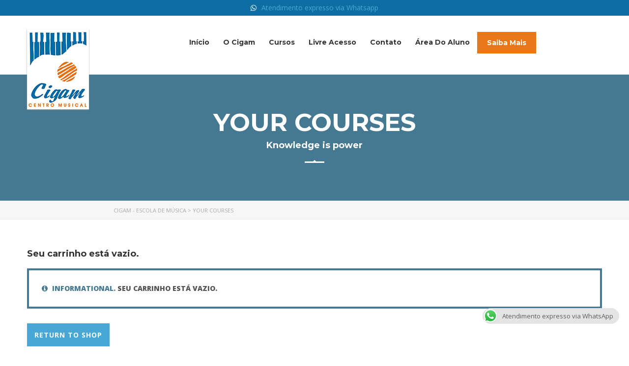

--- FILE ---
content_type: text/html; charset=utf-8
request_url: https://www.google.com/recaptcha/api2/anchor?ar=1&k=6LcoRM0UAAAAALJEDUE7PMSlIp6d3stnUwYMuN4l&co=aHR0cHM6Ly9jaWdhbS5tdXMuYnI6NDQz&hl=en&v=PoyoqOPhxBO7pBk68S4YbpHZ&size=invisible&anchor-ms=20000&execute-ms=30000&cb=6qi7n56q20jg
body_size: 48586
content:
<!DOCTYPE HTML><html dir="ltr" lang="en"><head><meta http-equiv="Content-Type" content="text/html; charset=UTF-8">
<meta http-equiv="X-UA-Compatible" content="IE=edge">
<title>reCAPTCHA</title>
<style type="text/css">
/* cyrillic-ext */
@font-face {
  font-family: 'Roboto';
  font-style: normal;
  font-weight: 400;
  font-stretch: 100%;
  src: url(//fonts.gstatic.com/s/roboto/v48/KFO7CnqEu92Fr1ME7kSn66aGLdTylUAMa3GUBHMdazTgWw.woff2) format('woff2');
  unicode-range: U+0460-052F, U+1C80-1C8A, U+20B4, U+2DE0-2DFF, U+A640-A69F, U+FE2E-FE2F;
}
/* cyrillic */
@font-face {
  font-family: 'Roboto';
  font-style: normal;
  font-weight: 400;
  font-stretch: 100%;
  src: url(//fonts.gstatic.com/s/roboto/v48/KFO7CnqEu92Fr1ME7kSn66aGLdTylUAMa3iUBHMdazTgWw.woff2) format('woff2');
  unicode-range: U+0301, U+0400-045F, U+0490-0491, U+04B0-04B1, U+2116;
}
/* greek-ext */
@font-face {
  font-family: 'Roboto';
  font-style: normal;
  font-weight: 400;
  font-stretch: 100%;
  src: url(//fonts.gstatic.com/s/roboto/v48/KFO7CnqEu92Fr1ME7kSn66aGLdTylUAMa3CUBHMdazTgWw.woff2) format('woff2');
  unicode-range: U+1F00-1FFF;
}
/* greek */
@font-face {
  font-family: 'Roboto';
  font-style: normal;
  font-weight: 400;
  font-stretch: 100%;
  src: url(//fonts.gstatic.com/s/roboto/v48/KFO7CnqEu92Fr1ME7kSn66aGLdTylUAMa3-UBHMdazTgWw.woff2) format('woff2');
  unicode-range: U+0370-0377, U+037A-037F, U+0384-038A, U+038C, U+038E-03A1, U+03A3-03FF;
}
/* math */
@font-face {
  font-family: 'Roboto';
  font-style: normal;
  font-weight: 400;
  font-stretch: 100%;
  src: url(//fonts.gstatic.com/s/roboto/v48/KFO7CnqEu92Fr1ME7kSn66aGLdTylUAMawCUBHMdazTgWw.woff2) format('woff2');
  unicode-range: U+0302-0303, U+0305, U+0307-0308, U+0310, U+0312, U+0315, U+031A, U+0326-0327, U+032C, U+032F-0330, U+0332-0333, U+0338, U+033A, U+0346, U+034D, U+0391-03A1, U+03A3-03A9, U+03B1-03C9, U+03D1, U+03D5-03D6, U+03F0-03F1, U+03F4-03F5, U+2016-2017, U+2034-2038, U+203C, U+2040, U+2043, U+2047, U+2050, U+2057, U+205F, U+2070-2071, U+2074-208E, U+2090-209C, U+20D0-20DC, U+20E1, U+20E5-20EF, U+2100-2112, U+2114-2115, U+2117-2121, U+2123-214F, U+2190, U+2192, U+2194-21AE, U+21B0-21E5, U+21F1-21F2, U+21F4-2211, U+2213-2214, U+2216-22FF, U+2308-230B, U+2310, U+2319, U+231C-2321, U+2336-237A, U+237C, U+2395, U+239B-23B7, U+23D0, U+23DC-23E1, U+2474-2475, U+25AF, U+25B3, U+25B7, U+25BD, U+25C1, U+25CA, U+25CC, U+25FB, U+266D-266F, U+27C0-27FF, U+2900-2AFF, U+2B0E-2B11, U+2B30-2B4C, U+2BFE, U+3030, U+FF5B, U+FF5D, U+1D400-1D7FF, U+1EE00-1EEFF;
}
/* symbols */
@font-face {
  font-family: 'Roboto';
  font-style: normal;
  font-weight: 400;
  font-stretch: 100%;
  src: url(//fonts.gstatic.com/s/roboto/v48/KFO7CnqEu92Fr1ME7kSn66aGLdTylUAMaxKUBHMdazTgWw.woff2) format('woff2');
  unicode-range: U+0001-000C, U+000E-001F, U+007F-009F, U+20DD-20E0, U+20E2-20E4, U+2150-218F, U+2190, U+2192, U+2194-2199, U+21AF, U+21E6-21F0, U+21F3, U+2218-2219, U+2299, U+22C4-22C6, U+2300-243F, U+2440-244A, U+2460-24FF, U+25A0-27BF, U+2800-28FF, U+2921-2922, U+2981, U+29BF, U+29EB, U+2B00-2BFF, U+4DC0-4DFF, U+FFF9-FFFB, U+10140-1018E, U+10190-1019C, U+101A0, U+101D0-101FD, U+102E0-102FB, U+10E60-10E7E, U+1D2C0-1D2D3, U+1D2E0-1D37F, U+1F000-1F0FF, U+1F100-1F1AD, U+1F1E6-1F1FF, U+1F30D-1F30F, U+1F315, U+1F31C, U+1F31E, U+1F320-1F32C, U+1F336, U+1F378, U+1F37D, U+1F382, U+1F393-1F39F, U+1F3A7-1F3A8, U+1F3AC-1F3AF, U+1F3C2, U+1F3C4-1F3C6, U+1F3CA-1F3CE, U+1F3D4-1F3E0, U+1F3ED, U+1F3F1-1F3F3, U+1F3F5-1F3F7, U+1F408, U+1F415, U+1F41F, U+1F426, U+1F43F, U+1F441-1F442, U+1F444, U+1F446-1F449, U+1F44C-1F44E, U+1F453, U+1F46A, U+1F47D, U+1F4A3, U+1F4B0, U+1F4B3, U+1F4B9, U+1F4BB, U+1F4BF, U+1F4C8-1F4CB, U+1F4D6, U+1F4DA, U+1F4DF, U+1F4E3-1F4E6, U+1F4EA-1F4ED, U+1F4F7, U+1F4F9-1F4FB, U+1F4FD-1F4FE, U+1F503, U+1F507-1F50B, U+1F50D, U+1F512-1F513, U+1F53E-1F54A, U+1F54F-1F5FA, U+1F610, U+1F650-1F67F, U+1F687, U+1F68D, U+1F691, U+1F694, U+1F698, U+1F6AD, U+1F6B2, U+1F6B9-1F6BA, U+1F6BC, U+1F6C6-1F6CF, U+1F6D3-1F6D7, U+1F6E0-1F6EA, U+1F6F0-1F6F3, U+1F6F7-1F6FC, U+1F700-1F7FF, U+1F800-1F80B, U+1F810-1F847, U+1F850-1F859, U+1F860-1F887, U+1F890-1F8AD, U+1F8B0-1F8BB, U+1F8C0-1F8C1, U+1F900-1F90B, U+1F93B, U+1F946, U+1F984, U+1F996, U+1F9E9, U+1FA00-1FA6F, U+1FA70-1FA7C, U+1FA80-1FA89, U+1FA8F-1FAC6, U+1FACE-1FADC, U+1FADF-1FAE9, U+1FAF0-1FAF8, U+1FB00-1FBFF;
}
/* vietnamese */
@font-face {
  font-family: 'Roboto';
  font-style: normal;
  font-weight: 400;
  font-stretch: 100%;
  src: url(//fonts.gstatic.com/s/roboto/v48/KFO7CnqEu92Fr1ME7kSn66aGLdTylUAMa3OUBHMdazTgWw.woff2) format('woff2');
  unicode-range: U+0102-0103, U+0110-0111, U+0128-0129, U+0168-0169, U+01A0-01A1, U+01AF-01B0, U+0300-0301, U+0303-0304, U+0308-0309, U+0323, U+0329, U+1EA0-1EF9, U+20AB;
}
/* latin-ext */
@font-face {
  font-family: 'Roboto';
  font-style: normal;
  font-weight: 400;
  font-stretch: 100%;
  src: url(//fonts.gstatic.com/s/roboto/v48/KFO7CnqEu92Fr1ME7kSn66aGLdTylUAMa3KUBHMdazTgWw.woff2) format('woff2');
  unicode-range: U+0100-02BA, U+02BD-02C5, U+02C7-02CC, U+02CE-02D7, U+02DD-02FF, U+0304, U+0308, U+0329, U+1D00-1DBF, U+1E00-1E9F, U+1EF2-1EFF, U+2020, U+20A0-20AB, U+20AD-20C0, U+2113, U+2C60-2C7F, U+A720-A7FF;
}
/* latin */
@font-face {
  font-family: 'Roboto';
  font-style: normal;
  font-weight: 400;
  font-stretch: 100%;
  src: url(//fonts.gstatic.com/s/roboto/v48/KFO7CnqEu92Fr1ME7kSn66aGLdTylUAMa3yUBHMdazQ.woff2) format('woff2');
  unicode-range: U+0000-00FF, U+0131, U+0152-0153, U+02BB-02BC, U+02C6, U+02DA, U+02DC, U+0304, U+0308, U+0329, U+2000-206F, U+20AC, U+2122, U+2191, U+2193, U+2212, U+2215, U+FEFF, U+FFFD;
}
/* cyrillic-ext */
@font-face {
  font-family: 'Roboto';
  font-style: normal;
  font-weight: 500;
  font-stretch: 100%;
  src: url(//fonts.gstatic.com/s/roboto/v48/KFO7CnqEu92Fr1ME7kSn66aGLdTylUAMa3GUBHMdazTgWw.woff2) format('woff2');
  unicode-range: U+0460-052F, U+1C80-1C8A, U+20B4, U+2DE0-2DFF, U+A640-A69F, U+FE2E-FE2F;
}
/* cyrillic */
@font-face {
  font-family: 'Roboto';
  font-style: normal;
  font-weight: 500;
  font-stretch: 100%;
  src: url(//fonts.gstatic.com/s/roboto/v48/KFO7CnqEu92Fr1ME7kSn66aGLdTylUAMa3iUBHMdazTgWw.woff2) format('woff2');
  unicode-range: U+0301, U+0400-045F, U+0490-0491, U+04B0-04B1, U+2116;
}
/* greek-ext */
@font-face {
  font-family: 'Roboto';
  font-style: normal;
  font-weight: 500;
  font-stretch: 100%;
  src: url(//fonts.gstatic.com/s/roboto/v48/KFO7CnqEu92Fr1ME7kSn66aGLdTylUAMa3CUBHMdazTgWw.woff2) format('woff2');
  unicode-range: U+1F00-1FFF;
}
/* greek */
@font-face {
  font-family: 'Roboto';
  font-style: normal;
  font-weight: 500;
  font-stretch: 100%;
  src: url(//fonts.gstatic.com/s/roboto/v48/KFO7CnqEu92Fr1ME7kSn66aGLdTylUAMa3-UBHMdazTgWw.woff2) format('woff2');
  unicode-range: U+0370-0377, U+037A-037F, U+0384-038A, U+038C, U+038E-03A1, U+03A3-03FF;
}
/* math */
@font-face {
  font-family: 'Roboto';
  font-style: normal;
  font-weight: 500;
  font-stretch: 100%;
  src: url(//fonts.gstatic.com/s/roboto/v48/KFO7CnqEu92Fr1ME7kSn66aGLdTylUAMawCUBHMdazTgWw.woff2) format('woff2');
  unicode-range: U+0302-0303, U+0305, U+0307-0308, U+0310, U+0312, U+0315, U+031A, U+0326-0327, U+032C, U+032F-0330, U+0332-0333, U+0338, U+033A, U+0346, U+034D, U+0391-03A1, U+03A3-03A9, U+03B1-03C9, U+03D1, U+03D5-03D6, U+03F0-03F1, U+03F4-03F5, U+2016-2017, U+2034-2038, U+203C, U+2040, U+2043, U+2047, U+2050, U+2057, U+205F, U+2070-2071, U+2074-208E, U+2090-209C, U+20D0-20DC, U+20E1, U+20E5-20EF, U+2100-2112, U+2114-2115, U+2117-2121, U+2123-214F, U+2190, U+2192, U+2194-21AE, U+21B0-21E5, U+21F1-21F2, U+21F4-2211, U+2213-2214, U+2216-22FF, U+2308-230B, U+2310, U+2319, U+231C-2321, U+2336-237A, U+237C, U+2395, U+239B-23B7, U+23D0, U+23DC-23E1, U+2474-2475, U+25AF, U+25B3, U+25B7, U+25BD, U+25C1, U+25CA, U+25CC, U+25FB, U+266D-266F, U+27C0-27FF, U+2900-2AFF, U+2B0E-2B11, U+2B30-2B4C, U+2BFE, U+3030, U+FF5B, U+FF5D, U+1D400-1D7FF, U+1EE00-1EEFF;
}
/* symbols */
@font-face {
  font-family: 'Roboto';
  font-style: normal;
  font-weight: 500;
  font-stretch: 100%;
  src: url(//fonts.gstatic.com/s/roboto/v48/KFO7CnqEu92Fr1ME7kSn66aGLdTylUAMaxKUBHMdazTgWw.woff2) format('woff2');
  unicode-range: U+0001-000C, U+000E-001F, U+007F-009F, U+20DD-20E0, U+20E2-20E4, U+2150-218F, U+2190, U+2192, U+2194-2199, U+21AF, U+21E6-21F0, U+21F3, U+2218-2219, U+2299, U+22C4-22C6, U+2300-243F, U+2440-244A, U+2460-24FF, U+25A0-27BF, U+2800-28FF, U+2921-2922, U+2981, U+29BF, U+29EB, U+2B00-2BFF, U+4DC0-4DFF, U+FFF9-FFFB, U+10140-1018E, U+10190-1019C, U+101A0, U+101D0-101FD, U+102E0-102FB, U+10E60-10E7E, U+1D2C0-1D2D3, U+1D2E0-1D37F, U+1F000-1F0FF, U+1F100-1F1AD, U+1F1E6-1F1FF, U+1F30D-1F30F, U+1F315, U+1F31C, U+1F31E, U+1F320-1F32C, U+1F336, U+1F378, U+1F37D, U+1F382, U+1F393-1F39F, U+1F3A7-1F3A8, U+1F3AC-1F3AF, U+1F3C2, U+1F3C4-1F3C6, U+1F3CA-1F3CE, U+1F3D4-1F3E0, U+1F3ED, U+1F3F1-1F3F3, U+1F3F5-1F3F7, U+1F408, U+1F415, U+1F41F, U+1F426, U+1F43F, U+1F441-1F442, U+1F444, U+1F446-1F449, U+1F44C-1F44E, U+1F453, U+1F46A, U+1F47D, U+1F4A3, U+1F4B0, U+1F4B3, U+1F4B9, U+1F4BB, U+1F4BF, U+1F4C8-1F4CB, U+1F4D6, U+1F4DA, U+1F4DF, U+1F4E3-1F4E6, U+1F4EA-1F4ED, U+1F4F7, U+1F4F9-1F4FB, U+1F4FD-1F4FE, U+1F503, U+1F507-1F50B, U+1F50D, U+1F512-1F513, U+1F53E-1F54A, U+1F54F-1F5FA, U+1F610, U+1F650-1F67F, U+1F687, U+1F68D, U+1F691, U+1F694, U+1F698, U+1F6AD, U+1F6B2, U+1F6B9-1F6BA, U+1F6BC, U+1F6C6-1F6CF, U+1F6D3-1F6D7, U+1F6E0-1F6EA, U+1F6F0-1F6F3, U+1F6F7-1F6FC, U+1F700-1F7FF, U+1F800-1F80B, U+1F810-1F847, U+1F850-1F859, U+1F860-1F887, U+1F890-1F8AD, U+1F8B0-1F8BB, U+1F8C0-1F8C1, U+1F900-1F90B, U+1F93B, U+1F946, U+1F984, U+1F996, U+1F9E9, U+1FA00-1FA6F, U+1FA70-1FA7C, U+1FA80-1FA89, U+1FA8F-1FAC6, U+1FACE-1FADC, U+1FADF-1FAE9, U+1FAF0-1FAF8, U+1FB00-1FBFF;
}
/* vietnamese */
@font-face {
  font-family: 'Roboto';
  font-style: normal;
  font-weight: 500;
  font-stretch: 100%;
  src: url(//fonts.gstatic.com/s/roboto/v48/KFO7CnqEu92Fr1ME7kSn66aGLdTylUAMa3OUBHMdazTgWw.woff2) format('woff2');
  unicode-range: U+0102-0103, U+0110-0111, U+0128-0129, U+0168-0169, U+01A0-01A1, U+01AF-01B0, U+0300-0301, U+0303-0304, U+0308-0309, U+0323, U+0329, U+1EA0-1EF9, U+20AB;
}
/* latin-ext */
@font-face {
  font-family: 'Roboto';
  font-style: normal;
  font-weight: 500;
  font-stretch: 100%;
  src: url(//fonts.gstatic.com/s/roboto/v48/KFO7CnqEu92Fr1ME7kSn66aGLdTylUAMa3KUBHMdazTgWw.woff2) format('woff2');
  unicode-range: U+0100-02BA, U+02BD-02C5, U+02C7-02CC, U+02CE-02D7, U+02DD-02FF, U+0304, U+0308, U+0329, U+1D00-1DBF, U+1E00-1E9F, U+1EF2-1EFF, U+2020, U+20A0-20AB, U+20AD-20C0, U+2113, U+2C60-2C7F, U+A720-A7FF;
}
/* latin */
@font-face {
  font-family: 'Roboto';
  font-style: normal;
  font-weight: 500;
  font-stretch: 100%;
  src: url(//fonts.gstatic.com/s/roboto/v48/KFO7CnqEu92Fr1ME7kSn66aGLdTylUAMa3yUBHMdazQ.woff2) format('woff2');
  unicode-range: U+0000-00FF, U+0131, U+0152-0153, U+02BB-02BC, U+02C6, U+02DA, U+02DC, U+0304, U+0308, U+0329, U+2000-206F, U+20AC, U+2122, U+2191, U+2193, U+2212, U+2215, U+FEFF, U+FFFD;
}
/* cyrillic-ext */
@font-face {
  font-family: 'Roboto';
  font-style: normal;
  font-weight: 900;
  font-stretch: 100%;
  src: url(//fonts.gstatic.com/s/roboto/v48/KFO7CnqEu92Fr1ME7kSn66aGLdTylUAMa3GUBHMdazTgWw.woff2) format('woff2');
  unicode-range: U+0460-052F, U+1C80-1C8A, U+20B4, U+2DE0-2DFF, U+A640-A69F, U+FE2E-FE2F;
}
/* cyrillic */
@font-face {
  font-family: 'Roboto';
  font-style: normal;
  font-weight: 900;
  font-stretch: 100%;
  src: url(//fonts.gstatic.com/s/roboto/v48/KFO7CnqEu92Fr1ME7kSn66aGLdTylUAMa3iUBHMdazTgWw.woff2) format('woff2');
  unicode-range: U+0301, U+0400-045F, U+0490-0491, U+04B0-04B1, U+2116;
}
/* greek-ext */
@font-face {
  font-family: 'Roboto';
  font-style: normal;
  font-weight: 900;
  font-stretch: 100%;
  src: url(//fonts.gstatic.com/s/roboto/v48/KFO7CnqEu92Fr1ME7kSn66aGLdTylUAMa3CUBHMdazTgWw.woff2) format('woff2');
  unicode-range: U+1F00-1FFF;
}
/* greek */
@font-face {
  font-family: 'Roboto';
  font-style: normal;
  font-weight: 900;
  font-stretch: 100%;
  src: url(//fonts.gstatic.com/s/roboto/v48/KFO7CnqEu92Fr1ME7kSn66aGLdTylUAMa3-UBHMdazTgWw.woff2) format('woff2');
  unicode-range: U+0370-0377, U+037A-037F, U+0384-038A, U+038C, U+038E-03A1, U+03A3-03FF;
}
/* math */
@font-face {
  font-family: 'Roboto';
  font-style: normal;
  font-weight: 900;
  font-stretch: 100%;
  src: url(//fonts.gstatic.com/s/roboto/v48/KFO7CnqEu92Fr1ME7kSn66aGLdTylUAMawCUBHMdazTgWw.woff2) format('woff2');
  unicode-range: U+0302-0303, U+0305, U+0307-0308, U+0310, U+0312, U+0315, U+031A, U+0326-0327, U+032C, U+032F-0330, U+0332-0333, U+0338, U+033A, U+0346, U+034D, U+0391-03A1, U+03A3-03A9, U+03B1-03C9, U+03D1, U+03D5-03D6, U+03F0-03F1, U+03F4-03F5, U+2016-2017, U+2034-2038, U+203C, U+2040, U+2043, U+2047, U+2050, U+2057, U+205F, U+2070-2071, U+2074-208E, U+2090-209C, U+20D0-20DC, U+20E1, U+20E5-20EF, U+2100-2112, U+2114-2115, U+2117-2121, U+2123-214F, U+2190, U+2192, U+2194-21AE, U+21B0-21E5, U+21F1-21F2, U+21F4-2211, U+2213-2214, U+2216-22FF, U+2308-230B, U+2310, U+2319, U+231C-2321, U+2336-237A, U+237C, U+2395, U+239B-23B7, U+23D0, U+23DC-23E1, U+2474-2475, U+25AF, U+25B3, U+25B7, U+25BD, U+25C1, U+25CA, U+25CC, U+25FB, U+266D-266F, U+27C0-27FF, U+2900-2AFF, U+2B0E-2B11, U+2B30-2B4C, U+2BFE, U+3030, U+FF5B, U+FF5D, U+1D400-1D7FF, U+1EE00-1EEFF;
}
/* symbols */
@font-face {
  font-family: 'Roboto';
  font-style: normal;
  font-weight: 900;
  font-stretch: 100%;
  src: url(//fonts.gstatic.com/s/roboto/v48/KFO7CnqEu92Fr1ME7kSn66aGLdTylUAMaxKUBHMdazTgWw.woff2) format('woff2');
  unicode-range: U+0001-000C, U+000E-001F, U+007F-009F, U+20DD-20E0, U+20E2-20E4, U+2150-218F, U+2190, U+2192, U+2194-2199, U+21AF, U+21E6-21F0, U+21F3, U+2218-2219, U+2299, U+22C4-22C6, U+2300-243F, U+2440-244A, U+2460-24FF, U+25A0-27BF, U+2800-28FF, U+2921-2922, U+2981, U+29BF, U+29EB, U+2B00-2BFF, U+4DC0-4DFF, U+FFF9-FFFB, U+10140-1018E, U+10190-1019C, U+101A0, U+101D0-101FD, U+102E0-102FB, U+10E60-10E7E, U+1D2C0-1D2D3, U+1D2E0-1D37F, U+1F000-1F0FF, U+1F100-1F1AD, U+1F1E6-1F1FF, U+1F30D-1F30F, U+1F315, U+1F31C, U+1F31E, U+1F320-1F32C, U+1F336, U+1F378, U+1F37D, U+1F382, U+1F393-1F39F, U+1F3A7-1F3A8, U+1F3AC-1F3AF, U+1F3C2, U+1F3C4-1F3C6, U+1F3CA-1F3CE, U+1F3D4-1F3E0, U+1F3ED, U+1F3F1-1F3F3, U+1F3F5-1F3F7, U+1F408, U+1F415, U+1F41F, U+1F426, U+1F43F, U+1F441-1F442, U+1F444, U+1F446-1F449, U+1F44C-1F44E, U+1F453, U+1F46A, U+1F47D, U+1F4A3, U+1F4B0, U+1F4B3, U+1F4B9, U+1F4BB, U+1F4BF, U+1F4C8-1F4CB, U+1F4D6, U+1F4DA, U+1F4DF, U+1F4E3-1F4E6, U+1F4EA-1F4ED, U+1F4F7, U+1F4F9-1F4FB, U+1F4FD-1F4FE, U+1F503, U+1F507-1F50B, U+1F50D, U+1F512-1F513, U+1F53E-1F54A, U+1F54F-1F5FA, U+1F610, U+1F650-1F67F, U+1F687, U+1F68D, U+1F691, U+1F694, U+1F698, U+1F6AD, U+1F6B2, U+1F6B9-1F6BA, U+1F6BC, U+1F6C6-1F6CF, U+1F6D3-1F6D7, U+1F6E0-1F6EA, U+1F6F0-1F6F3, U+1F6F7-1F6FC, U+1F700-1F7FF, U+1F800-1F80B, U+1F810-1F847, U+1F850-1F859, U+1F860-1F887, U+1F890-1F8AD, U+1F8B0-1F8BB, U+1F8C0-1F8C1, U+1F900-1F90B, U+1F93B, U+1F946, U+1F984, U+1F996, U+1F9E9, U+1FA00-1FA6F, U+1FA70-1FA7C, U+1FA80-1FA89, U+1FA8F-1FAC6, U+1FACE-1FADC, U+1FADF-1FAE9, U+1FAF0-1FAF8, U+1FB00-1FBFF;
}
/* vietnamese */
@font-face {
  font-family: 'Roboto';
  font-style: normal;
  font-weight: 900;
  font-stretch: 100%;
  src: url(//fonts.gstatic.com/s/roboto/v48/KFO7CnqEu92Fr1ME7kSn66aGLdTylUAMa3OUBHMdazTgWw.woff2) format('woff2');
  unicode-range: U+0102-0103, U+0110-0111, U+0128-0129, U+0168-0169, U+01A0-01A1, U+01AF-01B0, U+0300-0301, U+0303-0304, U+0308-0309, U+0323, U+0329, U+1EA0-1EF9, U+20AB;
}
/* latin-ext */
@font-face {
  font-family: 'Roboto';
  font-style: normal;
  font-weight: 900;
  font-stretch: 100%;
  src: url(//fonts.gstatic.com/s/roboto/v48/KFO7CnqEu92Fr1ME7kSn66aGLdTylUAMa3KUBHMdazTgWw.woff2) format('woff2');
  unicode-range: U+0100-02BA, U+02BD-02C5, U+02C7-02CC, U+02CE-02D7, U+02DD-02FF, U+0304, U+0308, U+0329, U+1D00-1DBF, U+1E00-1E9F, U+1EF2-1EFF, U+2020, U+20A0-20AB, U+20AD-20C0, U+2113, U+2C60-2C7F, U+A720-A7FF;
}
/* latin */
@font-face {
  font-family: 'Roboto';
  font-style: normal;
  font-weight: 900;
  font-stretch: 100%;
  src: url(//fonts.gstatic.com/s/roboto/v48/KFO7CnqEu92Fr1ME7kSn66aGLdTylUAMa3yUBHMdazQ.woff2) format('woff2');
  unicode-range: U+0000-00FF, U+0131, U+0152-0153, U+02BB-02BC, U+02C6, U+02DA, U+02DC, U+0304, U+0308, U+0329, U+2000-206F, U+20AC, U+2122, U+2191, U+2193, U+2212, U+2215, U+FEFF, U+FFFD;
}

</style>
<link rel="stylesheet" type="text/css" href="https://www.gstatic.com/recaptcha/releases/PoyoqOPhxBO7pBk68S4YbpHZ/styles__ltr.css">
<script nonce="V7EUTbI0GOvSuHlvAWCexQ" type="text/javascript">window['__recaptcha_api'] = 'https://www.google.com/recaptcha/api2/';</script>
<script type="text/javascript" src="https://www.gstatic.com/recaptcha/releases/PoyoqOPhxBO7pBk68S4YbpHZ/recaptcha__en.js" nonce="V7EUTbI0GOvSuHlvAWCexQ">
      
    </script></head>
<body><div id="rc-anchor-alert" class="rc-anchor-alert"></div>
<input type="hidden" id="recaptcha-token" value="[base64]">
<script type="text/javascript" nonce="V7EUTbI0GOvSuHlvAWCexQ">
      recaptcha.anchor.Main.init("[\x22ainput\x22,[\x22bgdata\x22,\x22\x22,\[base64]/[base64]/[base64]/KE4oMTI0LHYsdi5HKSxMWihsLHYpKTpOKDEyNCx2LGwpLFYpLHYpLFQpKSxGKDE3MSx2KX0scjc9ZnVuY3Rpb24obCl7cmV0dXJuIGx9LEM9ZnVuY3Rpb24obCxWLHYpe04odixsLFYpLFZbYWtdPTI3OTZ9LG49ZnVuY3Rpb24obCxWKXtWLlg9KChWLlg/[base64]/[base64]/[base64]/[base64]/[base64]/[base64]/[base64]/[base64]/[base64]/[base64]/[base64]\\u003d\x22,\[base64]\x22,\x22wrHDmUQ0w48UBMK5S14KH8ORw5Q0wrlYbg9APcOhw487YMKzYsKBXMO2eC3CgcOJw7F0w4/DusOBw6HDocO0VC7DosKdNsOwFsKRHXPDpSPDrMOsw7jCo8Orw4tSwqDDpMOTw63ClsO/UnRoCcK7wqJww5XCj1h6ZmnDgF0XRMOTw5bDqMOWw583RMKQG8O2cMKWw5vCihhAEsOmw5XDvGjDt8OTTio+wr3DoTQVA8OiRGrCr8Kzw787wpJFwpfDlgFDw6TDv8O3w7TDnmhywp/Ds8OPGGhywpfCoMKabcKawpBZWXRnw5ELwq7Di3sPwpnCmiN9eiLDuwvCvTvDj8KyPMOswpc6XTjChSPDmB/CiBTDnUU2wpRxwr5Fw5LCnj7DmhzCt8Okb1bCnGvDucK8G8KcNj5EC27DvU0uwoXCjcK6w7rCnsOCwpDDtTfCpkbDkn7DhBPDksKAUsK2woomwpJnaW9+wpTClm9Jw4wyClVIw5JhP8KLDATCq2pQwq0ZdMKhJ8KKwroBw6/[base64]/DlMOWw4DDvStaacO3STzDlcOfw6gOw7zDtMOJBMKYaSLDnRHCllNtw73Ch8K5w65VO00eIsONBXjCqcOywoHDqGRnScOyUCzDk3Nbw6/CoMKKcRDDlnBFw4LCnj/ChCR3M1HChhwtBw8xGcKUw6XDuA3Di8KefE4YwqpewrDCp0U/HsKdNjPDujUVw4rCsEkUe8Oiw4HCkQN3bjvCisK2SDkwbBnCsFRqwrlbw5kkYlV6w7A5LMO4ScK/NxEmEFVYw4zDosKlbmjDuCggSTTCrUFiX8KsBMKjw5BkZVp2w4Anw6vCnTLCkMKDwrB0XV3DnMKMa2DCnQ0Bw7FoHAR4Fipjwq7Dm8OVw5rChMKKw6rDhGHChFJGMcOkwpNLYcKPPn/Cr3t9wozCjMKPwovDucOkw6zDgA/ClR/DucO9wrE3wqzClMOfTGp1fsKew47DsVjDiTbCrUbDqMKdFyltJWsBRGBqw59ew619wp/CqcKJwpRnw7jDnmrCmnnDqB0eKcKyPjpXKcKgHMKpwr3Dv8OccGRdw7bDkcKjwqRzw5/DncKMd0rDlcKpTFrDp0kxwps7csK3JEZnw4AMwrwowpXDgxfCqwVMw5LDo8Ojw7IWc8OIwr/Ds8K0wp3CoHrCgylzY0vCm8OaTS8NwpFnwrxnw7XDiSd7M8KnfloFSXXCnsKnwojDqENEwpkHLEUoBh9tw5V5IB4Tw5pww5IwVxJxwoXDncO+w7DDn8KXwqNbPcOGwp7Ct8KKGwzDsnfCqMOpFMOHI8OGwrnDpMKOYC1lcF/DiFwLE8OjXcKDTUYoeWU8wp9ewovDkMK0SAMyF8OHwo7DmMOkAMOCwrXDusKTBEbDgG1rw4sCXXBJw4tGw4rDl8KVOcKOAwwBU8K1wqgCa3VfcFnDjMKewpAmwpLDgS7DuScgKEFwwo5swr/[base64]/CslHDhQXDvsO+wovDpw/ChMKdwphYw4LDmW7DqR4ww7ZPAsKPb8KeO2vDlMKmwp88BsKSXTUKasKHwrJQw5LCs0rDlsOxw4MdKVI7w4A5RUx+w6JXesOKI2/[base64]/CmU9WUcOcwoQmwqzCuAslw6vCrR5QQcOpZcK9MsOcIMOfYWjDvA9qw7PCoRbDqQdPQ8Kow7sHwrbDo8O5ZMO+LlTDisOAS8OVUcKiw5bDiMKhGAFVS8Obw7XCn2/Ck1EswpIdW8KUwrvChsOWTDRRf8Ozw7bDkFg2ZMKDw4/[base64]/[base64]/wokRwpzDrGTDj8KdPcOaBcK4YwDDsRZUw7MeXMO6woPDnmRcwqMUYsK/HBnDu8Ozw49OwqrCik8Ew6XDp3x+w4LDpyMIwoQ7w7RuOmvCk8OcOsOIw5ITw7DChsKYw4HDm3LDucKuQMK5w4LDssK5c8O+wpHCjWfCnMOJCGnDoX0CX8OmwpLCucKtAxp5wrRcwpQEIFYZRcO3wqPDqsKnwojCkg/DksOTw7ZfZT7DucKyOcKEw4TClzVPw77CisOwwoM0BMO0w5kRU8KYfw3Cu8OkLyrDnFfCmAbCjSLCjsOjw6oXwr/Dh25oHB5Aw7XDnmLClhBdEUEaEMOuCMKrY1bDkMObME8yfhnDuBvDlsObw4gAwrzDuMOiwr0kw6sXw6nDjATDrMKzEH/ChGPDrkkXw7PDjcK4w4dZRsOyw4rCtgI0wqLCvcORwq9Tw5PCskAxPMOUZQfDlsKQIsOLw5cQw78ZElPDisKdAh3Cr1BGwrUSdMOowqHCoTDCjcKqwr9tw7zDsjoNwpwkw7fDqhHDmADDtMKsw6/[base64]/[base64]/[base64]/DqDvChlbDkcKrwpPCiGMRA3s/[base64]/CmB7CqjI0w6/DgH1GWMKlL2/[base64]/ChEJ8IcO8w7fDpmLDrCzDoMKEw4x8wrlodkJDwrzCtMOkw7zCtxRnw5fDvsK1wp9KWBhlwpvDiSDCln9Hw6TDngLDoDhxw5fDmg/Cr0YKw4nCjz/DmcOuBMKrQcKkwofDsALCpsO7JcOMcl5twqnDmULCqMKCwpnCicKLQ8Odwq/DoCZcMcKQwprDvMKJQsKKw7LCg8KVRMK+wrB6w7lgQTcCRcKPFsKowrlUwoA5wrxjTnJqfGzDngfDocO3w5dswrIpwqjDnlNnPHvCs1QCFcOoNQJPScKpJMKpwqTCm8Ouw7DDvl4ycMO/wqXDg8OJbSXCiTYKwoDDk8OwM8KPJFM9woXCpREGZwI/w5oXwqE7NsOcLcKEJTnDkMKyQ37DlsO3MXDDgcOpHydVKDQMfsKVwpkNDEQqwoR4VQPCilBwKydeDl4ffTPDusOWwr3Ct8OOcsOmJ2/[base64]/w7loSWBdw7/[base64]/[base64]/[base64]/DhSvDunQuUnzDg8Kxw4nDrcOLwrPCgMKVax16w78/BcONKx3DssKbwoVuw53Cv8OAKMOvwrTCtloRwqbCj8OBw7xjADw6wozDvcKeZx1FaFzDicKIwrLDthB/KMKwwrXDl8ObwrXCqsOZLgfDtX/Dr8OTFMO5w4tvbRooT0bCuFxJwqLCiHt+c8OlwqPCosOKXAs+wrUqwqvDqz7Dqksdwp8xbsOnNx1Rw5/[base64]/[base64]/SivDmAQ/W0Ehw4nDvBnDhSbDrlnCnMKzwr7DvsORNcO5DsOXwo5RYX92fMKcw4vCrsK0UsOdJlJ7d8O8w7tbw6nDlWFCwovCqMOFwpIVwp5nw7fCvi7DgmjDnmjCncOiUMOMVElFwofDrFDDijsSC33CuirCjsOywoDDsMKAY0Jbw5/[base64]/woRkZnTDvTUXG8KDNcKtDsKlwo1dwokEw47DhztTcEXCrEBVwqouCy5jbcKKwqzDvzonb1nCvHLCn8OdM8K2w63DlsOnRAcqEARJd0jDjGfCmAbDng8Twoh4w4tywrJ/WwYyOMOvfwNJw4dNDx7DksKCI1PCh8KVZsK0dMOZwrzCpcKew4s7wo1jwpoyMcOCTcKnw77DlMOfw6EJF8K4wq99wrfCocKzJsOSwosRw6gAVC5fHDEhwrvCh8KMZcK5w6AEw4DDuMKjK8KQw7HClxvDhC/CvS5nwqoKKcK0w7DCucKBwp3DrTHDtCU5AsKnYDtXw4fDssKCU8ODw5tuw7NnwpfDjmvDo8OfMsOZVVltwrdvw4YFZ1MHwq5Rw7jChhUWwohCcMOmw43DiMO2wrI3acOsbQhQwqcJYcOMw4DDgQ/CrEASMwEawp8lwqzCu8KUw47DssKzw5/[base64]/Cl8OZwo8FKgA+aCzCmsOew5LDqMKIw5bCjFbDvMOpw6XCiUpewqTDlcO/wpfCisKzSWHDpMKBwo5jw4MgwpvCnsOVw5Vpwq1QMAZhBMOHRw3DvC7CrsO7f8OeNsKPw7jDksOBPcOPw5cfIMKwMhrCpQw0w5E/XcOmUsO3Q0kYw4YJO8KgMlPDjsKJJCnDkcK6UMOgVWrCimZwHQTDhRHCpD5odMOpY0Vrw5jDjyfCmsOJwo06w5NNwo7DoMOUw6pQQETDv8ORwozDpmPCmsOyIMOcw4XCiGLDj3XDgcKywojDuBJHN8KeCh3CpiPDnMO/w5XCrTdoKnrCkmTCr8OsIsKawr/CoArDpinCgTg1wo3ChcKMTDHDmGIhPhjDjsOWC8KtFFLCvh3DvsOCAMKLBMO0wo/DqVMDw5/Di8KWETAJw4XDkxTDtElQwq8Nwo7DmnRWEybCuirCslMvNlLCiAHDkH/[base64]/YlNDPBUBTcKVwrw8w51Qw5vDm8KuFMKcwoVaw6bDq04/w5VLVMKawo4WZG0Vw6UURcOEw7ZAGsKrw6DDqsOXw5MHwrp2wqdrR3o0csOTwqceMcKdwoHDjcKvw5p8JsKKKRtWwo0QZMKbw6zDszINwpHDqCYvwoEDwpTDlMO6wr/CsMKAw5TDqnV0wq3CgD0lKg/[base64]/wp5nw4HDpEBow7rDusO2wpbCtsOhwqU9w60iGsOdw4FtOQFyw4teYcKww7pMw71DHUQTwpU3UTDDp8O+PSwJwqXCuhXCocK+wqnCoMOswpXDicKWQsK3ecKNw6ouNBoYc33CtcOKbMO/BcO0NcKiwrDChQHDgCXCk0lMfw16MMOmBxvCrQTCm0nDgcKFdsOtEMKrw68ZSV7CpsOxw6vDhMKZI8Kfwr9Sw67Du37CuA5ybG5iwpzCtsObw5XCqsOVwq4ew7tODsKLNnvCo8KTw7gJw7XCiVbCvAVhw7fChiF1ZMKAwq/Cthplw4QhOsKAwoxnfXUoSx1PO8KjZ1ltXcKzwpYaRkhiw5hnwoHDv8K+X8ONw4/[base64]/[base64]/HznCkcOqwqrDnHl1wpTDmcOMLMOtA8KsU3cxwovDlsKOGMKRw6kIwrsfwrHDrG3DuWR+P08sDsOPw60ybMOww7LDlcKsw5EWczRxwpHDsSjCssKYZQZvIWvDp2nDo1o0Q3N4w6XCpDZ1VsK3bMOrCSDCi8Osw5TDoCrDuMOcFGXDh8KhwrpVw44NfRkCVg/DmMOqDcKYVUNKDMOTw45KwqjDlAfDrXwzwr/[base64]/DnxpnB3vDqMOvwpvCsMOkPMKIw7kgwrrDqxUBw6TCkE91WcKOw6LCpsKqHcKbwoAQwrPDkcOvdcKcwr/CuDLDiMO6F0NtIyFIw4bCmzvCjcK7wr93wpzCr8KhwrjCocKAw4o3Pzs/wpYrw6BKWzROd8OxCEbCkEoLasOcwo4vw4ZtwpvCpyrCuMKTFH/[base64]/w4jDh8KJw67CvE01ecODTTREXS0Hw6YvT1VBe8Oxw4duBCt7SkPChsKTw4/CisO7w7xATUsCwo7DgnnCgT3DrMKIwrpiEsKmFEpcwp5WLsOWw5smMsK9wo47wpXCvA/Ch8OmTMKBWsKRBMKkR8Kxf8KmwrwcFynDnVTDs1sEwrpSw5EbHXpnGsKvLMKSMsOWaMK/c8OMw7HDglrCqcKQw64hcMOQJ8OIwpEdLcKZYsOSwrTDvVkYw4IHdSjCgMKFOMOkT8O7woB7wqLCmcOjI0VYV8KbBcO9VMK2dhBWOMK3w4LCoTfCl8O5wq1DTMKaP1klNMObwpPCg8OxYcO9w5oXD8Omw6Q5U0/DoHfDksOBwrJuf8Kvw6ouCgBRwpQODMODAMOvw6sUPsKtPzMpwr/CicKHwpxWw4vDgcKMKmbCkUjCj0I9JsKGw6cKwrfCk204DEYHM3gAwq0dOm19IMOzG2EdDl3Cq8K1a8Kqwq/DkcO6w6TCjwcEF8OVwp3Dgz0cPsOIw793DVLCpARlQmMMw7PCksObwq/Dg2jDnX1CPsK2c1MWwqzDrl1DwoLDkBjChl1FwrzCiHw4LzvDk2BFwrnDjkLDjMO7wooeDcKkwpZYeD3Dv2zCvkp3FcKaw60cZcKmLjoeHApYPUvDkXBqZ8OUD8O/w7IWMHNXwpECw5bDpklWUcKTQcKqSmzDpQlXJcOXw4vCscOICcO4wo9Xw5vDqzo0O1o0EMO3C1zCosO/w5cGN8KiwogyDHAEw57DvMOPw7zDssKITcKOw4ArdMKBwqPDm0jCmMKOCcKFw48jw7vDjicldx7CjMKbCxU3HsONXTFnNivDjV3Dg8Okw5vDlSoTAD0uEgHCkMONHcKYZToswpYPLcKYw5JuCMK4NMOUwodeNCl9wq7DssOpaAjDrMK/w713w6LDucKYw77Dk3vDvsOywrx9b8KMfmHDrsK5w7/Cl0FPWcOKw7JBwrXDiy07wovDrcKEw7DDoMKMwp4Qw6vDg8KZwrJgBEJCD0ojdgLChhNyMzspRDMuwp4xw4tKacORw4YPJWHDmcOfEcKnwq4bw4AEw6zCo8K0fXFrKFbDuHQDwpzDsSYfw7vDtcOpV8KsBD/DtcOYQHjDsk4GWEPCjMK9w540QMOXwosKw4VPw6h0w47DjcOQZsOIwpcfw7wMbsK6J8Kkw4rDocKqSkZQw5LCjipkLUVVRcOtZmBww6bDpAfCly1ZYsK0VMKxUDPCuXHDtcOow5zCmcOEw6A4O0LCnBdewrR/Vw0pD8KMeGt0FHfDjTg+XBFZSFxPc2A/HFPDmCcNYMKNw65iw6nCu8ORN8O8w6A+w61wf0XCqcOfwoYdPgzCvigwwrDDh8K6IMOgwqJODMKHwrfDv8Kyw7zDnzbDhMKGw4V2XxDDgMOKT8KUHcKHOTpUfjN3GnDCisK7w6XDojLCusKpwqNlScK+wohWRMOvDsOEG8OVG3/DlR/[base64]/CqMKbwo5jw7tgw7zDqMK0G8KmZQbDhcO/wr5/[base64]/ChBvDqMKTGwzDnhHDhAHDvSbCvVkewpoeRlrCi2TCuVghG8KRw6XDnMORDA3DiGFSw5nDncOBwoNEKV/[base64]/DjDtZw5tOD8OGMRPDg256TTbCiMKhAmEDwq9ww54gw7QLwoY3YsK0CMO5w5wzw5o/LcKBK8OAwpE7w5PDoVh9wq5KwrXDv8KXw7/DlD9pw4nCqsOZHsOGw4XCtMOWw61lQTY2MsOGTMOjdAYOwoQ7V8Opwq3DgR46GiDChsKnwqlYAsK0ZXjDuMKVCRl/[base64]/[base64]/[base64]/DtlAhw5dCw7rCj0HDkjx7wobDrRo3HGRiHlpCdMKhwowwwqgfXcKpwqwJwqYCWV7Ch8Kqw70aw4RENsKow6HDnmxSwqHDnnDCnQFrMjAtw7wlG8KQGsKZwoYFwqoldMK5w77CtT7CixXCpMKqw4vDpsO9LR/Dqz3DtCktwpVbw6NHMyIdwoLDncKbDlF+XcOnw4p7PlsMw4ZMWxHCllhxeMKCwpVrwpltJ8OuWMKqSAERw5fCm0J1UQsddsO7w6IBX8KSw47CgHMMwo3CrsO3w7ljw4tNwpHCp8O+wrHDgcOCMEbDoMKSwodmw6BYwqwhwog7bcK1V8Oow6Q7w6QwGh3Cok/[base64]/DlFvDg8OlBATDtsOEWkEhw77DiVPDiGvDiEU1wrNuwpoEw4lpwpTCoADCtnLDj1NGwqRnwrtXw6HDrcOPw7PCrMO9GlHDqMOxSS8Gw6BLwr1mwqlVwq8pKG99w63DkcONw4XCucKDwoF/Xk9ww4p3e07CssOSwr/[base64]/DpcKDPMOVMcOVwqbDviwCMigawqvCmMO9woN8w4LDqGLCixbDrG8UwoLCtUHDoUfCg1dAwpYMYWlNwrXCngzCvMOxw77CujTDlMOoOMOqEsKWw6YuW0Erw4lhwq48YR7DmFzCiBXDvj3CrwjCjsK9MsO+w7kDwrzDtGTDpcKSwrNPwo/DgMKCME0VFsOpMsOdw4Qpwo5Jw7srN1HDhQTDl8OMbTPCoMO5RlR2w7xhTsKbw6k1w741YFY4wp7DnEHDux3CoMO+OsOAK17Dtg9zcsKww6rDuMOtwozCtmhuND7DtnXCt8Omw5LCkyLCpj/DisKgRznDiSjDvAPDjhjDsB3Cv8KGwrpFSsK7fFvCiF1PEwXDmMKKw6MEwpYVOcKrwr5ewoTDucOwwpQ2wqrDoMOZw7XCkEzDng0KwoLDpjbCvS03Z35RXl4Fw4JiZsO2wplIw6dPwrTDtBHDtVMWGzRgw5DDkcOeZRt7wrfDt8Kpwp/ClsOEBW/CrsKdUxDCkBbDhQXDrMOOwrHCoB57wrA/dxRlH8KFC23DklYIenfDjsK4wo/DlMKyURPDvsO9w7oNCcKbw5jDu8OEw4HCg8K2d8OgwrVzw7EfwpXDhcKswpjDjMKKwrDDi8KswpjCkWNOEgXCg8O4cMKuOGN2wo9YwrfCg8OKw7bDmTfDgcKuwo/DnS10B3UeNlTCt2fDgMO4w6M/wrk5MsOOwoPCp8Omwp0qw4N0w6ghwoFawohnDcOPJsKkPMOeT8KEw7g1FcKXZsObwrrDrQ3CksOQLyrCrsOqw7x8woRhbBNcSnXDtk5lwrjCisOsU1wpwq7CviPDrw8dfsKlckZ5QBQHOcKEQktcEsOwAsO5XGzDr8OWc3/DqMK9wroCdW3Cl8O+wrbDuWHDtH7DnFgBw6TChMKAfMOCRcKMe0HDjMO/SsOHwq/[base64]/DiRRrwrnCsjLCgsOMHlcBwoFfc8KTw41JLMKRNMKvfcO8wrHCn8Kew6tQNMKlw50eJD/CvSMWMV3DhSJ7TcKNMMOvITI9w4gEwoDCscOsdsO7w7DDnsOLRMONXMOxfsKZwr3DkGLDiC4YADMlwpbDmcKbBcO8w4nCv8O1YWAQS15TYMOFTQvDtcOxNkDCuGsoasKjwrrDp8Kfw45tecK8BcKFw5YYwq04OA/DoMODwo3Cp8KIWWtfw40pw4bDh8KZbcKgI8O4bsKdNMKOLHZQwqg9RF0yCDLCjUF6w5zDsjhKwqB2Bjt2ZMOLBsKMwow0B8KuKUE+wrcgMcOqw4IJb8Oow5Vqw44rGxPDpsOuw7pwHMK6w7EvdcOWQQjCq0XCuGXClQTCnDXCgit/[base64]/CvxbDnB7Cl8Oqe29ywqQPwrZ6d8O2XjPCkMO4w5zCtAfCnnxcw6fDnhbDiwnCkzV/wqzCtcOIw7wfwrMhPMKTEUbDscKeQcOHwrjDgSwzwr/[base64]/[base64]/DgcKDR8KRYsOLw6QcccOtCsKgXEzDoiF7LsOPwpHCkjVIw4rDusKIdcK2S8KyRXBHwolLw611wpYGDi4JWV7CvijCmcOrDSURw7nCmcOVwoPClThVw4gzwqnDri/DkT49w5nCo8OEVsOaNMKxwoVcCcKxwrAiwr7CrMKxdxkYXsOvLsK4w5bDon0nw6Y4wrTCtDDDmVFzd8Kyw788wok/AUfDmMK9e2zDgVddS8KCFFvDhHLCsnXDgjhtA8KdJsKOw7XDuMOlw7vDi8KGfcKow63CukLDl1bDqSpKwr9iwpJ8wpRqO8KZw4/DlcO/W8K2wrnCnzHDj8Kta8KfwpDCrMKuw6jChcKFw6x8wrsCw6RUQwHCnQrDq1QKYMKKScKfRMKvw7zDkQ9iw7BRbxTCljkGw4gaBRvDhsKdwqPDrMKewo3DmzFow4/ChMOiAMOlw5BYw5URNsKEw5p2HMKDwpPDpUbCscONw4zCgCESJsKbw4JvYi3CmsKTUVvDiMO5NmNdSXvDs2PCukZqw5lYKsOaScO6wqDCjMOyAFTDosOUwo7Dg8K3w4pxw7wFf8KVwo3Dh8Kaw4bDg1HCusKMPFJlXi7DvsOvwpt/ARwvw7rCpk1ZGsKmw60PHcKseHLDogLClVrCgUQaAm3DkcOgw68RJsOgAW3ChMKeGC5gwrLDocObwp/[base64]/w4FxRcO3w4Rmwq43wqzDr8KswpTCnA7CvcK+acK5KntVKVpVasOFQMKnw7pTw5bDrcKqwq3CvMKWw7TDn21LeigyBglsY0dBw5LClsODLcKZVjLCn0fDkcO/wp/[base64]/CgMOuTSfDk8O0wr/Ct2rDtTFGw4rCjsK/O8KHwovCscOww5cYwrYAKMObKcKnPcKPwqfCksK1w5jDqUfDuGzDiMOZE8Kiwq/DtcOYDcOqwpx4cBbCt0jDglFKw6rCoS9ewrzDksOlEsKCUcO9PgnDt0rCocK+J8OVwr8sw6TCh8Kbw5PDsCg1GsOuCVLCnCnCkl/Cn3LCunEhwq8SFcKuw4rDmcKZwoxzSxLCk1JAN3jDi8OFfcKcWjZBw485TsOqbMOLwpPCk8O5LR7DjsK8w5fDrBM8wrnDusOnT8OnasOqQyXDrsOQMMOWSy1ew5VUwo7DiMOeeMO/EMO7wq3CmWHCrVcMw5jDnDjDuz05wo/CpwtRw7N3WzMRw5Bcw4dHChzDuTHCvsKww4nCjGbCscKUa8OlGBNSNMKUM8O8wrTDsnHCp8KWYMKzGxfCtcKAwq7CssKcDRXChMOEecKQwrJbwo7DlcOowoHCh8OoHTDCpH/[base64]/DiMOMwrjDj0DDiMOPJRnCiMKrw7gfc1zCvnjDrz3DminCnC42w43DnGRAMBQbVcOsEhkRfDXCkMKPHnsnWMONNMO8wqEcw4RkesKlQFwawqfDrsKvHDbDk8K3LcK8w4YPwr12VCJawpTCmkXDujNGw51xw4g3BcOfwph6aAbCuMKzZVN2w7rDvsKGw4/DpMO0wrHDk0XDj0/CplnCuzfDisKoWDPCiXUQLsKJw7JMw7XCmWHDncOaAljDghzDocK2ecKuZsKjwp7DiGoow71lwpoWBcO3wo1/w6zDl1PDqsKNEnLCkg8MTcOwDmrCnyc/H2ZYRsK9wpLCncOnw592M1rCksKudD5Qw5YjEl/DsWPCi8KTYsK0Q8OtH8KFw7fCly/DsG/CpsKow4dGw5dcHMKQwqjCpCPDm0jDtXfDlFbCjgjCu13Dsg8EcHrDjwsrazRdEcKJQhTDhMKTwpfDh8KEwpJkw6cxw5bDhxTChn9fdsKJHjsUaCfCosKiC1nDiMOUwrDCszRvfELClMKRw6ARU8K1wrY/[base64]/[base64]/dnrCvQ00acOle3nDpsKEUMOgwqwoM2rDscKaWVLCmsKkBXU5eMOFD8KzG8Kyw4zCtcOPw5EsSMOKBcO6wpgNLlbDrMKCaADChDxNw6Qrw69eJUPCj0UhwogNbgTCqQ/Cq8O4woEew45sH8O7IsKtc8KzQsOTw67DqMOhwp/ClXsZw4UCBlt6fwgFC8K+eMKENcK1aMKIIwABw6U7wpfCpcOYOMK8Z8KUwpVqLsKVwrBnw6jDicOcw7pJwroxwrDDiUY0RwfClMOPIsKlw6bDnMKzFcOlSMKQHBvCssK1w6rDkw8hwrDCtMK4bsKcwoo4OMOTwozCshwCYFcxwoNgEGTDlghqw57Co8O/w4IFwr/DhcKRwojCuMKFTVjCtHHChCPDncKqw5xgScKbHMKHwphieTzCq3PCr1oMwrpXPxfCh8Ogw6DDhBIxJBNYw65jwpp/wqFOZDTDoGjDnF1lwooiw6A9w6dsw4rDjFvDg8KtwpvDn8KwcBgSw7DDnALDn8OLwqXDoHzCvhYzX3oTwqzDjTDCrAwSAMKrXcO6w5M3cMOlw4/[base64]/[base64]/CncOvFMKRw5PDhXNKfmTDg2cHGsOeYMOLZUomHkLDs04eS2HCqz1ww75Yw5DCi8Kwb8KuwpXClcOBw4nCtydgcMKwbEHDsxs+w5jCgcKILnwcOMKMwrkhw54FCSHDhsKefcKiVW7CnF/[base64]/CtcKAPsOPwq4uewfDhwHChsKFYMOzAmc8w6nDvcO3w5g+QsKDwpdCOcOOw45NIsK+wp1GUsKXOzUrwqtjw4DDgsORwp7Cn8OpcsO/wpjDnlkfw7TDlFHCvcKTJsOsN8O1woBFG8K+HsKow6ADS8OIw5TCrMK4AWo4w6tiIcOwwpNaw59Aw6/Dl0HCpC3CrMKNwq/DmcKQwrLCun/CnMK9w6TDqMOyN8OCWHQkFVFPGgHDjlYJw6XCrzjCiMORZgMvXcKSdiDDvgbCm0nDq8OGEMKlYB7DoMKTSSfCjMO3fsORTWHChFnCoCDDtB1AXMK9wq0+w4TCt8K5woHCrHLCr0BGQwRPEFVbFcKPQgVjw6HDpcKWEQc2BcKyAhhdw6/DhsKbwqFnw6jDr3nDqgzDgsKKEEnDklMAFmMOPxIwwoIMw7DCvSHCr8OFwojDuwwHw73DvWMJwqDDiw4cIBnClk3Dv8Knw6MAw6vCmMOcw5PDs8K+w7x/TQoWM8KOPidow53CgcOAPsOJPsOxEcK7w7bCrhwgOMODfMO1wqU6w6nDnCvDmR/DtMKmw7bCpVdBIcKJIGxIDzrClMOzwp0AwobCvMKBIAnCkygdI8O1w7New6URwqtkwpLDj8KbblfDgcKDwrTCqFTCvcKmQsOKwqluw7nDhnbCtsKOGcKcRFJ3PcKcwojDnndAWcKaQMOIwqVYWMO3ITMaMMOwEMOAw47DmWZJPVwIw5rDhMKzdl/[base64]/YsKlMMOtwpUYRcKswoNtPMOZw6DDuwHChsOdM2bCucOqRsK6MMKEw5jDmsODMSnDh8K7w4PDtMOcNsOkwqDDpMOCw5BVwrMzFh4Rw4tcbVAxQTjDj3zDgcOtIMKgfMOUw7cfH8OrMsKxw4QswoHDjcOlw7/DkTTCtMODRsKcPzdAOELDp8OoBMKXw7jDk8Kzw5Vtw6zDqk0hQkzDgQgPREUIGVQaw5AzOMOTwqxCVi/[base64]/[base64]/w6omWwTDqmPCicOYwpDDhsO0wrBRJU7DvsOkMQjDnxdmOFlWIcKYHcKRTsK/w7/[base64]/DgMKlNxLCp8K8wpxCfXjCuzgIw7AGw4rDhU8wE8Kqe2B4wqkgNMKrw7dYwolrc8OlXMOIw4NoCzrDhFzCuMKLNcKkCcKMKcKdw5LCjsKywoYlw5zDqnMkw7zDlVHCnV5Rwqs/d8KQRAvCn8O4woDDgcOaScKkWMK9OVoIw4NGwr0lJsKSw5rDtTLCvy1zacONfcKXwqDDq8K1woDCjcK/wobDq8KhKcOBYwp2GsKUKDTDkcOqw5ZTOw4TUSjCm8KtwprDuD9Cwqtaw4IBfgHDlcOtw5TCnsKCwqBFasK7wofDmnnDm8OxFzwvwqnDpXAlAsO0w44xw5s5S8KrbxsObRd9w75FwrTCoCElw7zDisKHHnrCm8K4w5/DrsKBwovCr8KWw5Yxw4Z7wqTDrjZbw7bDg3QkwqHDssKCwrs+w5/DkCZ+wr/CjT7Dh8KSwp4XwpUee8OvXnB8woDCmE/CqG3DoEfDhlPCpsKkF1lCwrEfw4DCggPCj8O+w4hIwrxTIMO9wrHDkcKWwrXCg2UswonDiMObDgw5wqLCtmJwdE9tw7rCgEoZPnLCiijCsEbCr8OFwrPDqkfDrnPDkMK1ORN1w6bDosKrwoDCgcO0KMKUw7I/RiXChDQ8wrfCskgIbcOMVMK/cBDCi8KuDcOVacKgwo1ow4fCuVfCjMKMVMKwfsOVwrkkKcOEwrR9wp/CkcOUYjA9ccKOwop6AcKlLkHDtMO8wrANRsOYw4fCij7Cgy8HwpYnwoJobMKLUsKPJCrDnhpMRMKgw5PDv8K9w6nCusKqw7jDnA3Cgl/CgsK0wp/CgsKcw63CtS/DmsOfO8K5cz7DucOJwrXCosO5w6/DnMODwpERMMKKw6xKEBASwpk8w70QC8K9wrvDkkHDkMKjwpbCn8OIH1BGwpIVwprCssKuw74KF8KiPWjDr8O+wp7DsMOPwpDCkg7DngjCscORw6rDrMOTwqdVwq5cEMO/woYpwq5CX8O/wpQRXcKOwp5HN8KYw7BtwrtPwpTCklnDrEvDoEPCj8OND8OAw4VywrrDn8OqKcO5WRwNG8OqR08qLsOsHsKJFcOQFcOawo3DmWzDmMKOw5LCogfDjh5xeBfCmS0zw5dkw7cXwoDCgyzDhBTDssK9DMO3wrZsw7rDs8KDw7HDikhjP8KIEcKgw77CuMOQOz1WPB/[base64]/CmS3Co8KMNMOWwpnCsxsGS0MqwrHDkMK7w63DicOJw4HChsK/[base64]/KkhzMF5CwpLDiGtPw4TDqcKpWsObUVBLw5cUN8Ovw6rCmMOGwojCpMO7Y3xmIAJGOHQmwqbCrmlzfcOXw4EcwqdnfsKnTcK7NsKrw7XDvsOgD8OYwoHCscKAw5ASw5UTw60rUsKDTmB0wrTDk8KVwp/CocOaw5jDjCzCoizDhcO1woAbwo/[base64]/w4nDtsKIw6PDhmBIAcKnw5HCtcK+CEplw7vDo2BXwprDtUtKwoXCgsOZCUDDjG/CisOJGEZww4PCtMOtw79xwonCt8O8wp9dw6zCvcKIKWh5YTReM8KAw7bDp3wRw6EPAk/DlcO/ecOdPcO4Xhx3wrLDvyZzwqnCpSLDq8OVw5M2Q8Ogwr1iQMK5bcKzw6wKw4LCkcKuWRTCrcKsw7DDl8KDwofCs8KKZxEww5IESFjDnsKzwonCpsOSw67CqsOGwo/[base64]/[base64]/[base64]/DkMKVBynDojwlworDkQBnQx3DtcOUwoAMw5/DnAVOP8Kpwr5pwqnDnsKTw4vDr2Mqw4LCq8KiwohywrtCLsOPw53CkMKcGcO9CMKWwo/Cg8Kkw5t2wofCmMKPw6IvY8OpOsKiCcOPwq7DnBzCocOxd37DmknDqUpKwobDj8KPDcO/w5YmwpYMYV4Cwp9GEsKYw6hOGTY6w4IowoPDrRvCmcKrTj9Bw7vCuGlxDcKyw7nDkcOVwrrCv03Dl8KeQBMbwrnDincjPMOxwrQawovCs8Kvw5Vsw5BNwrzCoVd9UTbCksKxOQZMw5PDusKzJBwgwrHCrXPCvwEGFxvCsHMMCDvCoGHDmWkNBXHCqcK/wq/CpSLDu3IwFcKlw5smCcKHwoIGw4HDg8O7FFYHw7/CkE/Cmh/[base64]/[base64]/w5BKwrBMA8OQInURwqzDucOfw4TDpcO/TwnDuG/DhCfDmhnCm8KnJcKaFSDDksOYL8Kew61aOHzDgEDDhDfCrBA/wrXCvDsxwqTCq8OEwo14wrl/[base64]/DlXBoYwQEwqTDlg7CqG1Pc0QkZ0c2HsKxwogqYy3DrMKmwr8Yw50QZMO6WsOxHAQUCcKiwpEBwopUw7jDvsOKSMO0S17Dp8KrdsOjwpHCqWdcw5TCrhHChQnCnMKzw5XDtcKVw5wcwrQdVjwZw5B8cglmw6TDpcKQM8KLwojCnsKRw5kAIcK3EgZdw68tJcKGw6U/w6hhfcK7w7Nmw5sCwozCnMOjGjPDqg3Cg8KQw5bCmnEiLsKCw7HDvgo5FlHDlXBOwrMaK8Ksw4JEAjzCnsKaCE9ow6VQNMOxwo3Dp8OKI8Ore8Ozw6bDmMKaFw9TwohBU8KcbsOOwo/Ci3bCrcK7w5/CtwdPK8OCIEbDug4Nw51PdnRKwrbCpUscw5TCvMO/w4U+UMKnwpHCn8K5AcKWwr/DmcOCw6vCkDXCrVl3R0rCssKVCktrwrnDo8KSw656w6jDi8OFwqHCiUxIUWURwpZkwpnCmD4pw6cmw4Uuw4vDicO4csKVcsK2w5bCusOFwqLCgSA/w4XCgsOXBBoaMsOYehTDtWrDlmLCncORY8K1woHCnsO0fWrDucK/w50cfMKOw4nDmGfCksKIN3TDvUXCuS3DjVPDsMOuw7YBw6jChzjCu1QGwpIrw4hSb8KpYcOAw5ZUwo5vwpfCv1XDqXM3w4/DpDvCtkrDj3Egw4fDqMO8w5ZcVB/DnQvCpcOmw7gHw5PCu8KxwpfCgErCg8ORwrbDoMOJw5cXFDjCjHLDjiwtPHvCs2MKw50mw4vCrnDCtUXCscKWwqDCriYMwrrCp8Kswq1rEA\\u003d\\u003d\x22],null,[\x22conf\x22,null,\x226LcoRM0UAAAAALJEDUE7PMSlIp6d3stnUwYMuN4l\x22,0,null,null,null,0,[21,125,63,73,95,87,41,43,42,83,102,105,109,121],[1017145,449],0,null,null,null,null,0,null,0,null,700,1,null,0,\[base64]/76lBhmnigkZhAoZnOKMAhk\\u003d\x22,0,0,null,null,1,null,0,1,null,null,null,0],\x22https://cigam.mus.br:443\x22,null,[3,1,1],null,null,null,1,3600,[\x22https://www.google.com/intl/en/policies/privacy/\x22,\x22https://www.google.com/intl/en/policies/terms/\x22],\x22XeN8As3BrgxekKGbhBMD4IrCQCh/I5XkRZbTVjB6ZEk\\u003d\x22,1,0,null,1,1768906939383,0,0,[76,61],null,[208,184],\x22RC-ypE511XB-DbZdQ\x22,null,null,null,null,null,\x220dAFcWeA4gxnC0xaQEWcH_MIITeQjeiEdcIEWJuABqpCtZZoCHhZRyJ-lXcNSQCw1VwkVG9Lr5diTpoVjUiQNQ5jzS7Niv8llaog\x22,1768989739491]");
    </script></body></html>

--- FILE ---
content_type: text/plain
request_url: https://www.google-analytics.com/j/collect?v=1&_v=j102&a=1686197294&t=pageview&_s=1&dl=https%3A%2F%2Fcigam.mus.br%2Fcart%2F&ul=en-us%40posix&dt=Cigam%20-%20Escola%20de%20M%C3%BAsica%20%7C%20Cursos%20de%20Harmonia%20Funcional%2C%20Percep%C3%A7%C3%A3o%2C%20Arranjo%20e%20Improvisa%C3%A7%C3%A3o&sr=1280x720&vp=1280x720&_u=YEDAAUABAAAAACAAI~&jid=1342171561&gjid=901926310&cid=283140619.1768903338&tid=UA-187772277-1&_gid=1665966054.1768903338&_r=1&_slc=1&z=1741681113
body_size: -449
content:
2,cG-JD6YXJ6MLJ